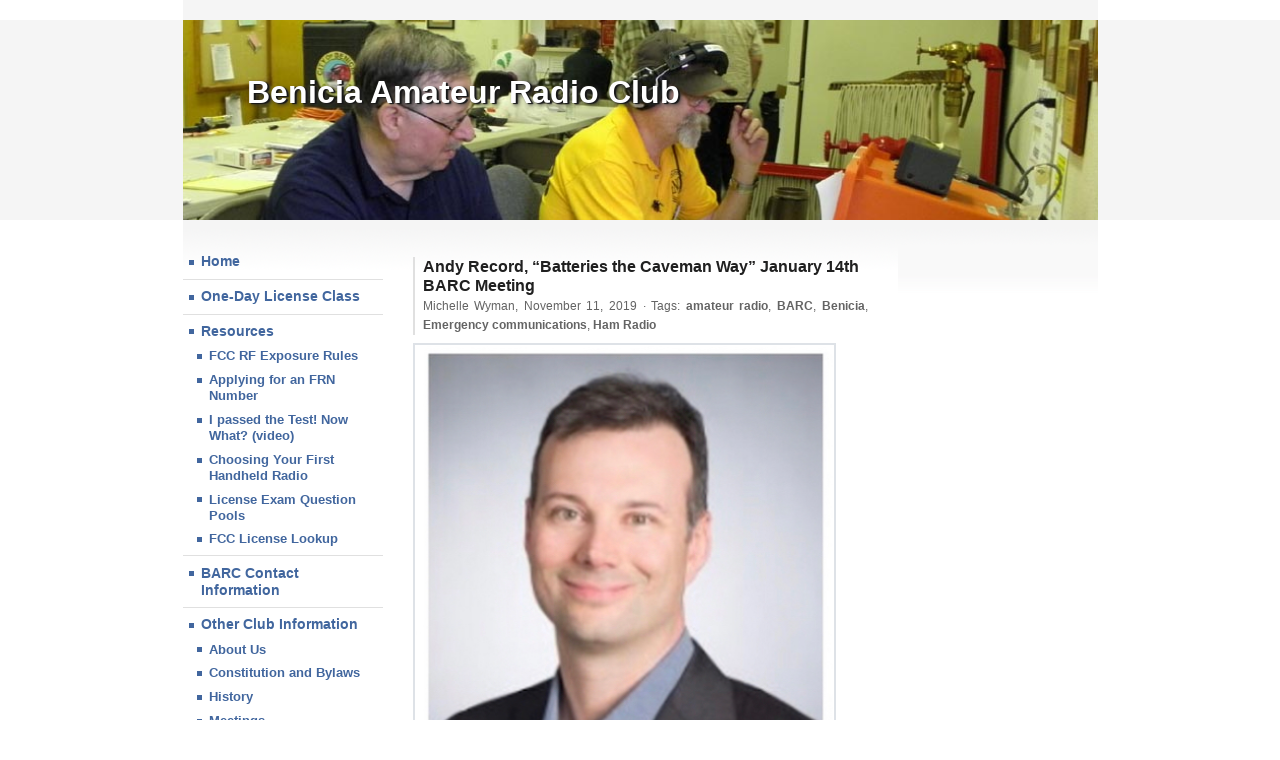

--- FILE ---
content_type: text/html; charset=UTF-8
request_url: https://beniciaarc.com/tag/emergency-communications/
body_size: 27219
content:
	
	<!DOCTYPE html>

<html lang="en-US">

<head>
	<meta http-equiv="content-type" content="text/html; charset=UTF-8" />
	<meta name="viewport" content="width=device-width, initial-scale=1"/>
	<title>Andy Record, “Batteries the Caveman Way” January 14th BARC Meeting | Benicia Amateur Radio Club</title>
	<link href="https://beniciaarc.com/wp/wp-content/themes/hashi/style.css" rel="stylesheet" type="text/css" />

	<meta name='robots' content='max-image-preview:large' />
<link rel="alternate" type="application/rss+xml" title="Benicia Amateur Radio Club &raquo; Feed" href="https://beniciaarc.com/feed/" />
<link rel="alternate" type="application/rss+xml" title="Benicia Amateur Radio Club &raquo; Comments Feed" href="https://beniciaarc.com/comments/feed/" />
<link rel="alternate" type="text/calendar" title="Benicia Amateur Radio Club &raquo; iCal Feed" href="https://beniciaarc.com/events/?ical=1" />
<link rel="alternate" type="application/rss+xml" title="Benicia Amateur Radio Club &raquo; Emergency communications Tag Feed" href="https://beniciaarc.com/tag/emergency-communications/feed/" />
<style id='wp-img-auto-sizes-contain-inline-css' type='text/css'>
img:is([sizes=auto i],[sizes^="auto," i]){contain-intrinsic-size:3000px 1500px}
/*# sourceURL=wp-img-auto-sizes-contain-inline-css */
</style>
<style id='wp-emoji-styles-inline-css' type='text/css'>

	img.wp-smiley, img.emoji {
		display: inline !important;
		border: none !important;
		box-shadow: none !important;
		height: 1em !important;
		width: 1em !important;
		margin: 0 0.07em !important;
		vertical-align: -0.1em !important;
		background: none !important;
		padding: 0 !important;
	}
/*# sourceURL=wp-emoji-styles-inline-css */
</style>
<link rel='stylesheet' id='wp-block-library-css' href='https://beniciaarc.com/wp/wp-includes/css/dist/block-library/style.min.css?ver=6.9' type='text/css' media='all' />
<style id='global-styles-inline-css' type='text/css'>
:root{--wp--preset--aspect-ratio--square: 1;--wp--preset--aspect-ratio--4-3: 4/3;--wp--preset--aspect-ratio--3-4: 3/4;--wp--preset--aspect-ratio--3-2: 3/2;--wp--preset--aspect-ratio--2-3: 2/3;--wp--preset--aspect-ratio--16-9: 16/9;--wp--preset--aspect-ratio--9-16: 9/16;--wp--preset--color--black: #000000;--wp--preset--color--cyan-bluish-gray: #abb8c3;--wp--preset--color--white: #ffffff;--wp--preset--color--pale-pink: #f78da7;--wp--preset--color--vivid-red: #cf2e2e;--wp--preset--color--luminous-vivid-orange: #ff6900;--wp--preset--color--luminous-vivid-amber: #fcb900;--wp--preset--color--light-green-cyan: #7bdcb5;--wp--preset--color--vivid-green-cyan: #00d084;--wp--preset--color--pale-cyan-blue: #8ed1fc;--wp--preset--color--vivid-cyan-blue: #0693e3;--wp--preset--color--vivid-purple: #9b51e0;--wp--preset--gradient--vivid-cyan-blue-to-vivid-purple: linear-gradient(135deg,rgb(6,147,227) 0%,rgb(155,81,224) 100%);--wp--preset--gradient--light-green-cyan-to-vivid-green-cyan: linear-gradient(135deg,rgb(122,220,180) 0%,rgb(0,208,130) 100%);--wp--preset--gradient--luminous-vivid-amber-to-luminous-vivid-orange: linear-gradient(135deg,rgb(252,185,0) 0%,rgb(255,105,0) 100%);--wp--preset--gradient--luminous-vivid-orange-to-vivid-red: linear-gradient(135deg,rgb(255,105,0) 0%,rgb(207,46,46) 100%);--wp--preset--gradient--very-light-gray-to-cyan-bluish-gray: linear-gradient(135deg,rgb(238,238,238) 0%,rgb(169,184,195) 100%);--wp--preset--gradient--cool-to-warm-spectrum: linear-gradient(135deg,rgb(74,234,220) 0%,rgb(151,120,209) 20%,rgb(207,42,186) 40%,rgb(238,44,130) 60%,rgb(251,105,98) 80%,rgb(254,248,76) 100%);--wp--preset--gradient--blush-light-purple: linear-gradient(135deg,rgb(255,206,236) 0%,rgb(152,150,240) 100%);--wp--preset--gradient--blush-bordeaux: linear-gradient(135deg,rgb(254,205,165) 0%,rgb(254,45,45) 50%,rgb(107,0,62) 100%);--wp--preset--gradient--luminous-dusk: linear-gradient(135deg,rgb(255,203,112) 0%,rgb(199,81,192) 50%,rgb(65,88,208) 100%);--wp--preset--gradient--pale-ocean: linear-gradient(135deg,rgb(255,245,203) 0%,rgb(182,227,212) 50%,rgb(51,167,181) 100%);--wp--preset--gradient--electric-grass: linear-gradient(135deg,rgb(202,248,128) 0%,rgb(113,206,126) 100%);--wp--preset--gradient--midnight: linear-gradient(135deg,rgb(2,3,129) 0%,rgb(40,116,252) 100%);--wp--preset--font-size--small: 13px;--wp--preset--font-size--medium: 20px;--wp--preset--font-size--large: 36px;--wp--preset--font-size--x-large: 42px;--wp--preset--spacing--20: 0.44rem;--wp--preset--spacing--30: 0.67rem;--wp--preset--spacing--40: 1rem;--wp--preset--spacing--50: 1.5rem;--wp--preset--spacing--60: 2.25rem;--wp--preset--spacing--70: 3.38rem;--wp--preset--spacing--80: 5.06rem;--wp--preset--shadow--natural: 6px 6px 9px rgba(0, 0, 0, 0.2);--wp--preset--shadow--deep: 12px 12px 50px rgba(0, 0, 0, 0.4);--wp--preset--shadow--sharp: 6px 6px 0px rgba(0, 0, 0, 0.2);--wp--preset--shadow--outlined: 6px 6px 0px -3px rgb(255, 255, 255), 6px 6px rgb(0, 0, 0);--wp--preset--shadow--crisp: 6px 6px 0px rgb(0, 0, 0);}:where(.is-layout-flex){gap: 0.5em;}:where(.is-layout-grid){gap: 0.5em;}body .is-layout-flex{display: flex;}.is-layout-flex{flex-wrap: wrap;align-items: center;}.is-layout-flex > :is(*, div){margin: 0;}body .is-layout-grid{display: grid;}.is-layout-grid > :is(*, div){margin: 0;}:where(.wp-block-columns.is-layout-flex){gap: 2em;}:where(.wp-block-columns.is-layout-grid){gap: 2em;}:where(.wp-block-post-template.is-layout-flex){gap: 1.25em;}:where(.wp-block-post-template.is-layout-grid){gap: 1.25em;}.has-black-color{color: var(--wp--preset--color--black) !important;}.has-cyan-bluish-gray-color{color: var(--wp--preset--color--cyan-bluish-gray) !important;}.has-white-color{color: var(--wp--preset--color--white) !important;}.has-pale-pink-color{color: var(--wp--preset--color--pale-pink) !important;}.has-vivid-red-color{color: var(--wp--preset--color--vivid-red) !important;}.has-luminous-vivid-orange-color{color: var(--wp--preset--color--luminous-vivid-orange) !important;}.has-luminous-vivid-amber-color{color: var(--wp--preset--color--luminous-vivid-amber) !important;}.has-light-green-cyan-color{color: var(--wp--preset--color--light-green-cyan) !important;}.has-vivid-green-cyan-color{color: var(--wp--preset--color--vivid-green-cyan) !important;}.has-pale-cyan-blue-color{color: var(--wp--preset--color--pale-cyan-blue) !important;}.has-vivid-cyan-blue-color{color: var(--wp--preset--color--vivid-cyan-blue) !important;}.has-vivid-purple-color{color: var(--wp--preset--color--vivid-purple) !important;}.has-black-background-color{background-color: var(--wp--preset--color--black) !important;}.has-cyan-bluish-gray-background-color{background-color: var(--wp--preset--color--cyan-bluish-gray) !important;}.has-white-background-color{background-color: var(--wp--preset--color--white) !important;}.has-pale-pink-background-color{background-color: var(--wp--preset--color--pale-pink) !important;}.has-vivid-red-background-color{background-color: var(--wp--preset--color--vivid-red) !important;}.has-luminous-vivid-orange-background-color{background-color: var(--wp--preset--color--luminous-vivid-orange) !important;}.has-luminous-vivid-amber-background-color{background-color: var(--wp--preset--color--luminous-vivid-amber) !important;}.has-light-green-cyan-background-color{background-color: var(--wp--preset--color--light-green-cyan) !important;}.has-vivid-green-cyan-background-color{background-color: var(--wp--preset--color--vivid-green-cyan) !important;}.has-pale-cyan-blue-background-color{background-color: var(--wp--preset--color--pale-cyan-blue) !important;}.has-vivid-cyan-blue-background-color{background-color: var(--wp--preset--color--vivid-cyan-blue) !important;}.has-vivid-purple-background-color{background-color: var(--wp--preset--color--vivid-purple) !important;}.has-black-border-color{border-color: var(--wp--preset--color--black) !important;}.has-cyan-bluish-gray-border-color{border-color: var(--wp--preset--color--cyan-bluish-gray) !important;}.has-white-border-color{border-color: var(--wp--preset--color--white) !important;}.has-pale-pink-border-color{border-color: var(--wp--preset--color--pale-pink) !important;}.has-vivid-red-border-color{border-color: var(--wp--preset--color--vivid-red) !important;}.has-luminous-vivid-orange-border-color{border-color: var(--wp--preset--color--luminous-vivid-orange) !important;}.has-luminous-vivid-amber-border-color{border-color: var(--wp--preset--color--luminous-vivid-amber) !important;}.has-light-green-cyan-border-color{border-color: var(--wp--preset--color--light-green-cyan) !important;}.has-vivid-green-cyan-border-color{border-color: var(--wp--preset--color--vivid-green-cyan) !important;}.has-pale-cyan-blue-border-color{border-color: var(--wp--preset--color--pale-cyan-blue) !important;}.has-vivid-cyan-blue-border-color{border-color: var(--wp--preset--color--vivid-cyan-blue) !important;}.has-vivid-purple-border-color{border-color: var(--wp--preset--color--vivid-purple) !important;}.has-vivid-cyan-blue-to-vivid-purple-gradient-background{background: var(--wp--preset--gradient--vivid-cyan-blue-to-vivid-purple) !important;}.has-light-green-cyan-to-vivid-green-cyan-gradient-background{background: var(--wp--preset--gradient--light-green-cyan-to-vivid-green-cyan) !important;}.has-luminous-vivid-amber-to-luminous-vivid-orange-gradient-background{background: var(--wp--preset--gradient--luminous-vivid-amber-to-luminous-vivid-orange) !important;}.has-luminous-vivid-orange-to-vivid-red-gradient-background{background: var(--wp--preset--gradient--luminous-vivid-orange-to-vivid-red) !important;}.has-very-light-gray-to-cyan-bluish-gray-gradient-background{background: var(--wp--preset--gradient--very-light-gray-to-cyan-bluish-gray) !important;}.has-cool-to-warm-spectrum-gradient-background{background: var(--wp--preset--gradient--cool-to-warm-spectrum) !important;}.has-blush-light-purple-gradient-background{background: var(--wp--preset--gradient--blush-light-purple) !important;}.has-blush-bordeaux-gradient-background{background: var(--wp--preset--gradient--blush-bordeaux) !important;}.has-luminous-dusk-gradient-background{background: var(--wp--preset--gradient--luminous-dusk) !important;}.has-pale-ocean-gradient-background{background: var(--wp--preset--gradient--pale-ocean) !important;}.has-electric-grass-gradient-background{background: var(--wp--preset--gradient--electric-grass) !important;}.has-midnight-gradient-background{background: var(--wp--preset--gradient--midnight) !important;}.has-small-font-size{font-size: var(--wp--preset--font-size--small) !important;}.has-medium-font-size{font-size: var(--wp--preset--font-size--medium) !important;}.has-large-font-size{font-size: var(--wp--preset--font-size--large) !important;}.has-x-large-font-size{font-size: var(--wp--preset--font-size--x-large) !important;}
/*# sourceURL=global-styles-inline-css */
</style>

<style id='classic-theme-styles-inline-css' type='text/css'>
/*! This file is auto-generated */
.wp-block-button__link{color:#fff;background-color:#32373c;border-radius:9999px;box-shadow:none;text-decoration:none;padding:calc(.667em + 2px) calc(1.333em + 2px);font-size:1.125em}.wp-block-file__button{background:#32373c;color:#fff;text-decoration:none}
/*# sourceURL=/wp-includes/css/classic-themes.min.css */
</style>
<link rel="https://api.w.org/" href="https://beniciaarc.com/wp-json/" /><link rel="alternate" title="JSON" type="application/json" href="https://beniciaarc.com/wp-json/wp/v2/tags/9" /><link rel="EditURI" type="application/rsd+xml" title="RSD" href="https://beniciaarc.com/wp/xmlrpc.php?rsd" />
<meta name="generator" content="WordPress 6.9" />
<meta name="tec-api-version" content="v1"><meta name="tec-api-origin" content="https://beniciaarc.com"><link rel="alternate" href="https://beniciaarc.com/wp-json/tribe/events/v1/events/?tags=emergency-communications" /><link rel="icon" href="https://beniciaarc.com/wp/wp-content/uploads/2020/02/cropped-BARC-Logo-14-inch-Yellow-32x32.jpg" sizes="32x32" />
<link rel="icon" href="https://beniciaarc.com/wp/wp-content/uploads/2020/02/cropped-BARC-Logo-14-inch-Yellow-192x192.jpg" sizes="192x192" />
<link rel="apple-touch-icon" href="https://beniciaarc.com/wp/wp-content/uploads/2020/02/cropped-BARC-Logo-14-inch-Yellow-180x180.jpg" />
<meta name="msapplication-TileImage" content="https://beniciaarc.com/wp/wp-content/uploads/2020/02/cropped-BARC-Logo-14-inch-Yellow-270x270.jpg" />
	
</head>

<body class="archive tag tag-emergency-communications tag-9 wp-theme-hashi tribe-no-js">


	<header id="header-main" 
		style="background-image: url(https://beniciaarc.com/wp/wp-content/uploads/2015/03/900x200-P6230046.jpg);"		>
					<h1 id="blog-title" style="color: #fff;">Benicia Amateur Radio Club</h1>
			<p id="blog-tagline" style="color: #fff;"></p>
				<a id="home-link" href="https://beniciaarc.com"></a>
	</header>

	<nav id="lcol">
		
		<span id="m1" style="display: none;"></span>
		<span id="m2" style="display: none;"></span>
	
		<a class="menu-toggle" id="menu-toggle-open" href="#m1">Menu</a>		
		<a class="menu-toggle" id="menu-toggle-close" href="#m2">Menu</a>

		<ul id="mainnav" class=""><li id="menu-item-445" class="menu-item menu-item-type-post_type menu-item-object-page menu-item-home menu-item-445"><a href="https://beniciaarc.com/">Home</a></li>
<li id="menu-item-3756" class="menu-item menu-item-type-post_type menu-item-object-page menu-item-3756"><a href="https://beniciaarc.com/hamclass/">One-Day License Class</a></li>
<li id="menu-item-323" class="menu-item menu-item-type-post_type menu-item-object-page menu-item-has-children menu-item-323"><a href="https://beniciaarc.com/resources/">Resources</a>
<ul class="sub-menu">
	<li id="menu-item-4868" class="menu-item menu-item-type-post_type menu-item-object-page menu-item-4868"><a href="https://beniciaarc.com/resources/fcc-rf-exposure-rules/">FCC RF Exposure Rules</a></li>
	<li id="menu-item-3396" class="menu-item menu-item-type-post_type menu-item-object-page menu-item-3396"><a href="https://beniciaarc.com/frn-info/">Applying for an FRN Number</a></li>
	<li id="menu-item-6585" class="menu-item menu-item-type-custom menu-item-object-custom menu-item-6585"><a href="https://youtu.be/OPonB932bX4?si=qycGzWcMPmWI_ey3">I passed the Test! Now What? (video)</a></li>
	<li id="menu-item-326" class="menu-item menu-item-type-post_type menu-item-object-page menu-item-326"><a href="https://beniciaarc.com/resources/choosing-your-first-handheld-radio/">Choosing Your First Handheld Radio</a></li>
	<li id="menu-item-327" class="menu-item menu-item-type-post_type menu-item-object-page menu-item-327"><a href="https://beniciaarc.com/resources/fcc-license-question-pool/">License Exam Question Pools</a></li>
	<li id="menu-item-329" class="menu-item menu-item-type-custom menu-item-object-custom menu-item-329"><a href="http://wireless2.fcc.gov/UlsApp/UlsSearch/searchLicense.jsp">FCC License Lookup</a></li>
</ul>
</li>
<li id="menu-item-446" class="menu-item menu-item-type-post_type menu-item-object-page menu-item-446"><a href="https://beniciaarc.com/welcome-to-the-benicia-amateur-radio-club-website/club-contact-information/">BARC Contact Information</a></li>
<li id="menu-item-494" class="menu-item menu-item-type-post_type menu-item-object-page menu-item-has-children menu-item-494"><a href="https://beniciaarc.com/other-club-information/">Other Club Information</a>
<ul class="sub-menu">
	<li id="menu-item-556" class="menu-item menu-item-type-post_type menu-item-object-page menu-item-556"><a href="https://beniciaarc.com/about/">About Us</a></li>
	<li id="menu-item-5782" class="menu-item menu-item-type-custom menu-item-object-custom menu-item-5782"><a href="https://beniciaarc.com/wp/wp-content/uploads/2023/01/CONSTITUTION.pdf">Constitution and Bylaws</a></li>
	<li id="menu-item-474" class="menu-item menu-item-type-post_type menu-item-object-page menu-item-474"><a href="https://beniciaarc.com/other-club-information/history/">History</a></li>
	<li id="menu-item-625" class="menu-item menu-item-type-post_type menu-item-object-page menu-item-625"><a href="https://beniciaarc.com/other-club-information/meetings/">Meetings</a></li>
	<li id="menu-item-542" class="menu-item menu-item-type-custom menu-item-object-custom menu-item-542"><a href="http://beniciaarc.com/?post_type=tribe_events">Events</a></li>
	<li id="menu-item-5455" class="menu-item menu-item-type-post_type menu-item-object-page menu-item-5455"><a href="https://beniciaarc.com/photo-album/">Photo Album</a></li>
	<li id="menu-item-541" class="menu-item menu-item-type-post_type menu-item-object-page menu-item-541"><a href="https://beniciaarc.com/other-club-information/join/">Membership</a></li>
	<li id="menu-item-806" class="menu-item menu-item-type-post_type menu-item-object-page menu-item-806"><a href="https://beniciaarc.com/local-frequencies/">Local Frequencies</a></li>
</ul>
</li>
</ul>		
	</nav>
	
	<main class="with-sidebar">
	
	
		<article><h1 class="post-title post-4001 tribe_events type-tribe_events status-publish hentry tag-amateur-radio tag-barc tag-benicia tag-emergency-communications tag-ham-radio"><a href="https://beniciaarc.com/event/andy-record-batteries-the-caveman-way-january-14th-barc-meeting/">Andy Record, “Batteries the Caveman Way” January 14th BARC Meeting</a></h1><span class="date"><a class="secondary-permalink" href="https://beniciaarc.com/event/andy-record-batteries-the-caveman-way-january-14th-barc-meeting/">Michelle Wyman, <time datetime="2019-11-11">November 11, 2019</time></a> &middot; Tags: <a href="https://beniciaarc.com/tag/amateur-radio/" rel="tag">amateur radio</a>, <a href="https://beniciaarc.com/tag/barc/" rel="tag">BARC</a>, <a href="https://beniciaarc.com/tag/benicia/" rel="tag">Benicia</a>, <a href="https://beniciaarc.com/tag/emergency-communications/" rel="tag">Emergency communications</a>, <a href="https://beniciaarc.com/tag/ham-radio/" rel="tag">Ham Radio</a></span><p><a href="http://beniciaarc.com/wp/wp-content/uploads/2019/11/9BD673C9-DB4A-45A3-9ECF-3ADB05669E5D.jpeg"><img fetchpriority="high" decoding="async" src="http://beniciaarc.com/wp/wp-content/uploads/2019/11/9BD673C9-DB4A-45A3-9ECF-3ADB05669E5D.jpeg" alt="" width="423" height="417" class="alignnone size-full wp-image-4003" srcset="https://beniciaarc.com/wp/wp-content/uploads/2019/11/9BD673C9-DB4A-45A3-9ECF-3ADB05669E5D.jpeg 423w, https://beniciaarc.com/wp/wp-content/uploads/2019/11/9BD673C9-DB4A-45A3-9ECF-3ADB05669E5D-300x296.jpeg 300w" sizes="(max-width: 423px) 100vw, 423px" /></a>We are happy to have another exciting and informative presentation given by our neighbor from across the Bay, Andy Record. His previous presentation on Repeaters was talked about for months! </p>
<p>Andy Record, KF6TJR, has been a ham for over 20 years and self identifies as a OM. He is a Product Manager for Silke Communications where he is overseeing and coordinating the City of Roseville’s transition to an EF Johnson P25 Phase II system as well as several other smaller projects.   Silke Communications has the World’s largest Kenwood NXDN system.<br />
His wife Tiffany, KG6TJR, and daughter Amelia, KK6VYX, are both Technician class amateurs and they enjoy gardening, reading and their two cats.<br />
Pre-meeting meal is at Roundtable Pizza in the Southampton/Raley’s Mall!</p>
<p class="link-to-comments"><a href="https://beniciaarc.com/event/andy-record-batteries-the-caveman-way-january-14th-barc-meeting/#respond">No Comments<span class="screen-reader-text"> on Andy Record, “Batteries the Caveman Way” January 14th BARC Meeting</span></a></p></article>	
	
		<article><h1 class="post-title post-1536 tribe_events type-tribe_events status-publish hentry tag-amateur-radio tag-barc tag-benicia tag-emergency-communications tag-ham-radio"><a href="https://beniciaarc.com/event/cross-band-extenders-presentation-by-bob-hewitt-k6hew-coming-march-8th/">Cross Band Extenders Presentation by Bob Hewitt, K6HEW, coming March 8th!</a></h1><span class="date"><a class="secondary-permalink" href="https://beniciaarc.com/event/cross-band-extenders-presentation-by-bob-hewitt-k6hew-coming-march-8th/">Michelle Wyman, <time datetime="2016-01-21">January 21, 2016</time></a> &middot; Tags: <a href="https://beniciaarc.com/tag/amateur-radio/" rel="tag">amateur radio</a>, <a href="https://beniciaarc.com/tag/barc/" rel="tag">BARC</a>, <a href="https://beniciaarc.com/tag/benicia/" rel="tag">Benicia</a>, <a href="https://beniciaarc.com/tag/emergency-communications/" rel="tag">Emergency communications</a>, <a href="https://beniciaarc.com/tag/ham-radio/" rel="tag">Ham Radio</a></span><p><a href="http://beniciaarc.com/wp/wp-content/uploads/2016/01/bob-hewitt-benwebpage.png"><img decoding="async" class="alignnone size-full wp-image-1537" src="http://beniciaarc.com/wp/wp-content/uploads/2016/01/bob-hewitt-benwebpage.png" alt="bob hewitt benwebpage" width="600" height="400" srcset="https://beniciaarc.com/wp/wp-content/uploads/2016/01/bob-hewitt-benwebpage.png 600w, https://beniciaarc.com/wp/wp-content/uploads/2016/01/bob-hewitt-benwebpage-300x200.png 300w" sizes="(max-width: 600px) 100vw, 600px" /></a></p>
<p class="link-to-comments"><a href="https://beniciaarc.com/event/cross-band-extenders-presentation-by-bob-hewitt-k6hew-coming-march-8th/#respond">No Comments<span class="screen-reader-text"> on Cross Band Extenders Presentation by Bob Hewitt, K6HEW, coming March 8th!</span></a></p></article>	
		
		
	</main>
	
		<aside id="rcol">
					<div class="textwidget"></div>
		 
	</aside>
		
		
	<footer>
		Benicia Amateur Radio Club
<p>PO Box 561
<br>
Benicia, CA 94510<BR>USA	</footer>

<script type="speculationrules">
{"prefetch":[{"source":"document","where":{"and":[{"href_matches":"/*"},{"not":{"href_matches":["/wp/wp-*.php","/wp/wp-admin/*","/wp/wp-content/uploads/*","/wp/wp-content/*","/wp/wp-content/plugins/*","/wp/wp-content/themes/hashi/*","/*\\?(.+)"]}},{"not":{"selector_matches":"a[rel~=\"nofollow\"]"}},{"not":{"selector_matches":".no-prefetch, .no-prefetch a"}}]},"eagerness":"conservative"}]}
</script>
		<script>
		( function ( body ) {
			'use strict';
			body.className = body.className.replace( /\btribe-no-js\b/, 'tribe-js' );
		} )( document.body );
		</script>
		<script> /* <![CDATA[ */var tribe_l10n_datatables = {"aria":{"sort_ascending":": activate to sort column ascending","sort_descending":": activate to sort column descending"},"length_menu":"Show _MENU_ entries","empty_table":"No data available in table","info":"Showing _START_ to _END_ of _TOTAL_ entries","info_empty":"Showing 0 to 0 of 0 entries","info_filtered":"(filtered from _MAX_ total entries)","zero_records":"No matching records found","search":"Search:","all_selected_text":"All items on this page were selected. ","select_all_link":"Select all pages","clear_selection":"Clear Selection.","pagination":{"all":"All","next":"Next","previous":"Previous"},"select":{"rows":{"0":"","_":": Selected %d rows","1":": Selected 1 row"}},"datepicker":{"dayNames":["Sunday","Monday","Tuesday","Wednesday","Thursday","Friday","Saturday"],"dayNamesShort":["Sun","Mon","Tue","Wed","Thu","Fri","Sat"],"dayNamesMin":["S","M","T","W","T","F","S"],"monthNames":["January","February","March","April","May","June","July","August","September","October","November","December"],"monthNamesShort":["January","February","March","April","May","June","July","August","September","October","November","December"],"monthNamesMin":["Jan","Feb","Mar","Apr","May","Jun","Jul","Aug","Sep","Oct","Nov","Dec"],"nextText":"Next","prevText":"Prev","currentText":"Today","closeText":"Done","today":"Today","clear":"Clear"}};/* ]]> */ </script><script type="text/javascript" src="https://beniciaarc.com/wp/wp-content/plugins/the-events-calendar/common/build/js/user-agent.js?ver=da75d0bdea6dde3898df" id="tec-user-agent-js"></script>
<script id="wp-emoji-settings" type="application/json">
{"baseUrl":"https://s.w.org/images/core/emoji/17.0.2/72x72/","ext":".png","svgUrl":"https://s.w.org/images/core/emoji/17.0.2/svg/","svgExt":".svg","source":{"concatemoji":"https://beniciaarc.com/wp/wp-includes/js/wp-emoji-release.min.js?ver=6.9"}}
</script>
<script type="module">
/* <![CDATA[ */
/*! This file is auto-generated */
const a=JSON.parse(document.getElementById("wp-emoji-settings").textContent),o=(window._wpemojiSettings=a,"wpEmojiSettingsSupports"),s=["flag","emoji"];function i(e){try{var t={supportTests:e,timestamp:(new Date).valueOf()};sessionStorage.setItem(o,JSON.stringify(t))}catch(e){}}function c(e,t,n){e.clearRect(0,0,e.canvas.width,e.canvas.height),e.fillText(t,0,0);t=new Uint32Array(e.getImageData(0,0,e.canvas.width,e.canvas.height).data);e.clearRect(0,0,e.canvas.width,e.canvas.height),e.fillText(n,0,0);const a=new Uint32Array(e.getImageData(0,0,e.canvas.width,e.canvas.height).data);return t.every((e,t)=>e===a[t])}function p(e,t){e.clearRect(0,0,e.canvas.width,e.canvas.height),e.fillText(t,0,0);var n=e.getImageData(16,16,1,1);for(let e=0;e<n.data.length;e++)if(0!==n.data[e])return!1;return!0}function u(e,t,n,a){switch(t){case"flag":return n(e,"\ud83c\udff3\ufe0f\u200d\u26a7\ufe0f","\ud83c\udff3\ufe0f\u200b\u26a7\ufe0f")?!1:!n(e,"\ud83c\udde8\ud83c\uddf6","\ud83c\udde8\u200b\ud83c\uddf6")&&!n(e,"\ud83c\udff4\udb40\udc67\udb40\udc62\udb40\udc65\udb40\udc6e\udb40\udc67\udb40\udc7f","\ud83c\udff4\u200b\udb40\udc67\u200b\udb40\udc62\u200b\udb40\udc65\u200b\udb40\udc6e\u200b\udb40\udc67\u200b\udb40\udc7f");case"emoji":return!a(e,"\ud83e\u1fac8")}return!1}function f(e,t,n,a){let r;const o=(r="undefined"!=typeof WorkerGlobalScope&&self instanceof WorkerGlobalScope?new OffscreenCanvas(300,150):document.createElement("canvas")).getContext("2d",{willReadFrequently:!0}),s=(o.textBaseline="top",o.font="600 32px Arial",{});return e.forEach(e=>{s[e]=t(o,e,n,a)}),s}function r(e){var t=document.createElement("script");t.src=e,t.defer=!0,document.head.appendChild(t)}a.supports={everything:!0,everythingExceptFlag:!0},new Promise(t=>{let n=function(){try{var e=JSON.parse(sessionStorage.getItem(o));if("object"==typeof e&&"number"==typeof e.timestamp&&(new Date).valueOf()<e.timestamp+604800&&"object"==typeof e.supportTests)return e.supportTests}catch(e){}return null}();if(!n){if("undefined"!=typeof Worker&&"undefined"!=typeof OffscreenCanvas&&"undefined"!=typeof URL&&URL.createObjectURL&&"undefined"!=typeof Blob)try{var e="postMessage("+f.toString()+"("+[JSON.stringify(s),u.toString(),c.toString(),p.toString()].join(",")+"));",a=new Blob([e],{type:"text/javascript"});const r=new Worker(URL.createObjectURL(a),{name:"wpTestEmojiSupports"});return void(r.onmessage=e=>{i(n=e.data),r.terminate(),t(n)})}catch(e){}i(n=f(s,u,c,p))}t(n)}).then(e=>{for(const n in e)a.supports[n]=e[n],a.supports.everything=a.supports.everything&&a.supports[n],"flag"!==n&&(a.supports.everythingExceptFlag=a.supports.everythingExceptFlag&&a.supports[n]);var t;a.supports.everythingExceptFlag=a.supports.everythingExceptFlag&&!a.supports.flag,a.supports.everything||((t=a.source||{}).concatemoji?r(t.concatemoji):t.wpemoji&&t.twemoji&&(r(t.twemoji),r(t.wpemoji)))});
//# sourceURL=https://beniciaarc.com/wp/wp-includes/js/wp-emoji-loader.min.js
/* ]]> */
</script>

</body>

</html>
